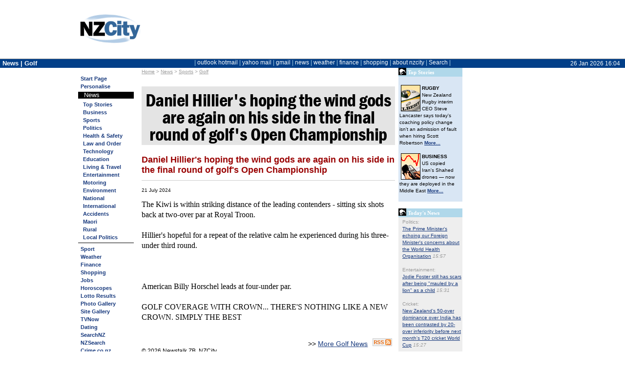

--- FILE ---
content_type: text/html; charset=utf-8
request_url: https://home.nzcity.co.nz/news/article.aspx?id=402866&fm=newsarticle+-+Entertainment%2Cnrhl
body_size: 32514
content:

<!DOCTYPE html>

<html lang="en-nz">
<head id="ctl00_header"><title>
	Daniel Hillier's hoping the wind gods are again on his side in the final round of golf's Open Championship - 21-Jul-2024 - NZ Golf news
</title><meta http-equiv="X-UA-Compatible" content="IE=edge" /><link rel="alternate" type="application/rss+xml" title="NZCity News Golf RSS Feed" href="https://home.nzcity.co.nz/rss/news.aspx?catid=1006">

<meta content="Daniel Hillier&#39;s hoping the wind gods are again on his side in the final round of golf&#39;s Open Championship" name="title" />
<meta content="Daniel Hillier&#39;s hoping the wind gods are again on his side in the final round of golf&#39;s Open Championship" name="description" />
<meta content="2024-07-21T09:17Z" name="publication_date" />
<meta content="/news/article.aspx?id=402866" name="canonical" />
<meta content="News, Weather, sports, finance, business, entertainment, Multimedia, local news, Latest, National, community, search, politics, New Zealand, World, dating, International, Business, Sport, Technology, Entertainment, Travel, Lifestyle, Property, Jobs, Weather, TV, guide, Politics, Science, Environment, maori, pacific" name="keywords" />
<link rel="stylesheet" type="text/css" href="/css/nzcity_1-11268953.css" />
<link rel="stylesheet" type="text/css" href="/css/nzcity_news-9267129.css" />
<link rel="stylesheet" type="text/css" href="/css/PubLiftAds-11317970.css" />
<link rel="stylesheet" type="text/css" href="/isp/nzcity_default/isp-11529425.css" />
<link rel="stylesheet" type="text/css" href="/isp/nzcity_minimal/isp_nzcity_minimal-9422889.css" />
<script language="javascript" type="text/javascript" src="/js/jquery/jquery-1.3.2.min-6044262.js"></script>
<script language="javascript" type="text/javascript" src="/js/jquery/jquery.tooltip-1.3-6044262.js"></script>
<script language="javascript" type="text/javascript">function nzc_windowopen(winurl,winname,winparams) {msgWindow=open(winurl,winname,winparams); if (msgWindow.opener == null) msgWindow.opener = self;}</script>
<style type="text/css">body { margin: 0px; font-size: 12px;	font-family: Arial,Helvetica;}</style>
</head>
<body id="ctl00_PageBody" bgcolor="white" link="#6666FF" vlink="#6666FF" alink="#FF0000">
<style>
	#sidebarCollapse {display: none;}
</style>
<div id="ctl00_ctl02_page_header_withad" class="page_layout  ">
<table width="100%" border="0" cellpadding="0" cellspacing="0" class="page_header_full">
<tr><td id="img-psptop" onclick="document.location='/go.aspx?s=14&u=https://home.nzcity.co.nz/';" style="width: 125px; background-image: url(/isp/NZCity/img-psptop.png); "></td>
<td id="ctl00_ctl02_page_isp_logoBackground" width="85%" align="center" valign="top"><div id="header_isp_logoBackground">
<div id="webadsbbdest" style="height:120px; max-width:760px;" stylex="width:760px;height:120px;"></div>



		


</div>
</td>

<td width="1"><img src =/n.gif width=1 height=60></td>
</tr></table></div>



<div id="titlebar" class=""  >
<div id="titlebarinner">
	<button type="button" id="sidebarCollapse" class="btn">
		<i style="zzfont-size: 24px; color:white; padding-top:6px;" class="fa fa-bars fa-lg"></i>


    </button>

	<div class="BarTitleText">News&nbsp;|&nbsp;Golf</div>
	<div class="BarDateText"><span class="BarDateText">26 Jan 2026 16:04</span></div>
	<div class="BarTitleMain"><div style="white-space: nowrap;"><span id="ctl00_ctl03_menu_bar" class="menutop ic ih"> | <a href="http://www.outlook.com/" title="Microsoft Hotmail \ Outlook">outlook&nbsp;hotmail</a> | <a href="http://www.yahoomail.com/" title="Yahoo Mail">yahoo&nbsp;mail</a> | <a href="http://www.gmail.com/" title="Google Mail">gmail</a> | <a href="./" title="NZ News">news</a> | <a href="../weather/?fm=tm" title="NZ Weather">weather</a> | <a href="../finance/?fm=tm" title="NZ Personal Finance">finance</a> | <a href="../shopping/?fm=tm" title="Shopping">shopping</a> | <a href="../general/about_nzc.aspx?fm=tm" title="">about&nbsp;nzcity</a> | <a href=# onclick="$('.page_topnav').slideToggle('fast');">Search</a> |</span></div></div>
</div>
</div>

	<div id="ctl00_ctl04_pagetitlebar2" class="ibgc page_topnav ">
	<div class="page_topnav_pagetitle"><span id="ctl00_ctl04_pagetitle2" class="sp_pagetitle2">NZCity News</span></div>
	<div class="page_topnav_buttons"><div id="ctl00_ctl04_pagebuttonitems" align="right"><a href="javascript: nzc_windowopen('/general/calc.aspx','CalcWindow','width=232, height=257, top=200, left=0, toolbar=0, location=0, directories=0, status=0, menubar=0, scrollbars=0, resizable=0, left=100');"><img src="/pimages/but-calc2.gif" width="20" height="20" hspace="3" border="0" alt="NZCity Calculator" /></a><a href="/"><img src="/pimages/but-home2.gif" width="24" height="20" border="0" alt="Return to NZCity" /></a></div></div>
	<div class="page_topnav_search">
<table cellspacing=0 cellpadding=0 border=0 class="searchform" align=center>
<tr id="ctl00_ctl04_NZCitySearch_SearchON">
	<td align="center"><form id="nzcitysearch" method="post" action="../search.aspx" target="_top">
<table cellpadding="0" cellspacing="0" border="0">
<tr><td align="right" nowrap class=searchprompt>SEARCH&nbsp;</td>
<td><select name="engine" id="sel_search" class="searchtext" onchange="personalisesearch(this);" onfocus="this.selectedIndex = -1;"><option value="GLG">Google</option><option value="BNG">Bing</option><option value=" NEW">NZ News</option><option value="NZL">NewsLinks</option><option value="TWP">the White Pages</option><option value="MAP">NZ Street Names</option><option value="TYP">the Yellow Pages</option><option value="YHO">Yahoo</option><option value="NZS">NZ Web sites</option><option value=" SNZ">SearchNZ</option><option value="NZD">NZ Domain Names</option><optgroup label="---------"><option value="#" onselect="personalisesearch()">CUSTOMISE</option></select></td>
<td><input type="text" size="20" maxlength="500" name="text" class="searchtext" /></td>
<td><input class="searchbut" type="image" name="go" src="/n.gif" alt="Search Now" border="0" width="40" height="20" hspace="1" vspace="2"/></td>
</tr></table></form></td>
</tr>


</table>

<script lang="javascript">
	function personalisesearch(element) {
		if ($('option:selected', element).text() == 'CUSTOMISE')
			document.location.href = '/personalise/default.aspx?sec=sec_sitewide&ref=default.aspx#Search';
	}
</script></div>
</div>



	<script>
		function resizeText(multiplier) {
			var bodyfontpixel = parseFloat(window.getComputedStyle(document.body).fontSize.replace('px', ''))

			if (window.getComputedStyle(document.body).fontSize == "") {
				document.body.style.fontSize = "12px";
			}

			if (bodyfontpixel > 8 && bodyfontpixel < 20) {
				document.body.style.fontSize = bodyfontpixel + (multiplier * 1) + 'px';
				savelocal('fontsize', window.getComputedStyle(document.body).fontSize);

			} 
			
			//$.ajax({
			//	type: 'GET',
			//	url: '/spaAjax.aspx',
			//	data: 'action=fontsize&szidx=' + window.getComputedStyle(document.body).fontSize + '&r=' + Math.random(),
			//	cache: false,
			//	success: function (msg) {
			//	}
			//});

		}


	</script>
<table cellpadding="0" border="0" cellspacing="0" id="page_layout" class="page_layout ">
<tr>
	<td id="ctl00_page_SideNav" valign="top" class="page_sidenav ibgc"><span id="ctl00_ctl20_sidebar" class="menuside"><a href="/"><span class="img_pspside" title="Home Page"></span></a><br clear="all"><li><a href="../?fm=sm" title="NZCity Personal Start Page - Your Start to the NZ Internet">Start Page</a></li><li><a href="../personalise/default.aspx?ref=%2fnews%2farticle.aspx&fm=sm" title="">Personalise</a></li><img class="customhr ibcd ibgd" src=/n.gif><!--[if lt IE 8]><style>.sidenav_sub_text {padding-left: 0px;} .sidenav_sub_title {padding-left: 0px;}</style><![endif]--><div class="sidenav_submenu"><div class="sidenav_sub_title">&nbsp;&nbsp;&nbsp;News</div><div class="sidenav_sub_main ibgl"><ul class=sidenav_sub_text><li><a href="/news/default.aspx?cat=975&fm=newsarticle+-+Sports%2csm" title="NZCity Top Stories">Top Stories</a></li><li><a href="/news/default.aspx?cat=976&fm=newsarticle+-+Sports%2csm" title="">Business</a></li><li><a href="/news/default.aspx?cat=977&fm=newsarticle+-+Sports%2csm" title="">Sports</a></li><li><a href="/news/default.aspx?cat=978&fm=newsarticle+-+Sports%2csm" title="">Politics</a></li><li><a href="/news/default.aspx?cat=979&fm=newsarticle+-+Sports%2csm" title="">Health & Safety</a></li><li><a href="/news/default.aspx?cat=980&fm=newsarticle+-+Sports%2csm" title="">Law and Order</a></li><li><a href="/news/default.aspx?cat=982&fm=newsarticle+-+Sports%2csm" title="">Technology</a></li><li><a href="/news/default.aspx?cat=983&fm=newsarticle+-+Sports%2csm" title="">Education</a></li><li><a href="/news/default.aspx?cat=984&fm=newsarticle+-+Sports%2csm" title="">Living & Travel</a></li><li><a href="/news/default.aspx?cat=985&fm=newsarticle+-+Sports%2csm" title="">Entertainment</a></li><li><a href="/news/default.aspx?cat=986&fm=newsarticle+-+Sports%2csm" title="">Motoring</a></li><li><a href="/news/default.aspx?cat=987&fm=newsarticle+-+Sports%2csm" title="">Environment</a></li><li><a href="/news/default.aspx?cat=1005&fm=newsarticle+-+Sports%2csm" title="">National</a></li><li><a href="/news/default.aspx?cat=1032&fm=newsarticle+-+Sports%2csm" title="">International</a></li><li><a href="/news/default.aspx?cat=1033&fm=newsarticle+-+Sports%2csm" title="">Accidents</a></li><li><a href="/news/default.aspx?cat=1034&fm=newsarticle+-+Sports%2csm" title="">Maori</a></li><li><a href="/news/default.aspx?cat=1039&fm=newsarticle+-+Sports%2csm" title="">Rural</a></li><li><a href="/news/default.aspx?cat=1043&fm=newsarticle+-+Sports%2csm" title="">Local Politics</a></li></ul></div></div><li><a href="default.aspx?cat=977&fm=sm" title="Sports news from all around New Zealand">Sport</a></li><li><a href="../weather/?fm=sm" title="NZCity Weather - the webs most comprehensive NZ Weather coverage">Weather</a></li><li><a href="../finance/?fm=sm" title="NZCity Personal Finance - Comprehensive Coverage of the NZ Economy and Markets">Finance</a></li><li><a href="../shopping/?fm=sm" title="NZCity Shopping Gallery">Shopping</a></li><li><a href="../jobs/?fm=sm" title="NZCity Job Search">Jobs</a></li><img class="customhr ibcd ibgd" src=/n.gif><li><a href="../horoscope/?fm=sm" title="NZCity Daily Horoscopes - Your daily dose of Astrological insights!">Horoscopes</a></li><li><a href="../lotto/?fm=sm" title="NZCity Lotto Results - Check your numbers here">Lotto Results</a></li><li><a href="../photogallery/?fm=sm" title="NZCity Photo Gallery">Photo Gallery</a></li><li><a href="../gallery/?fm=sm" title="NZCity Featured Sites Gallery">Site Gallery</a></li><li><a href="../tvnow/?fm=sm" title="NZCity TV Guide">TVNow</a></li><img class="customhr ibcd ibgd" src=/n.gif><li><a href="../go.aspx?s=51&u=https://www.nzdating.com/" target="_blank" title="NZDating New Zealand largest Dating site">Dating</a></li><li><a href="../go.aspx?14;searchnz" target="_blank" title="New Zealand's Search Engine">SearchNZ</a></li><li><a href="../go.aspx?14;nzsearch" target="_blank" title="New Zealand's Web Directory">NZSearch</a></li><li><a href="../go.aspx?14;crime" target="_blank" title="Ever wanted to know about Crime?">Crime.co.nz</a></li><li><a href="../go.aspx?14;league" target="_blank" title="The hottest League site in New Zealand">RugbyLeague</a></li><img class="customhr ibcd ibgd" src=/n.gif><li><a href="../general/makehome.aspx?fm=sm" title="Make NZCity your Start-Up Page"><b>Make Home</b></a></li><li><a href="../general/about_nzc.aspx?fm=sm" title="About NZCity">About NZCity</a></li><li><a href="../general/contact.aspx?fm=sm" title="We welcome all of your comments and suggestions">Contact NZCity</a></li><li><a href="../personalise/privacy.aspx?fm=sm" title="New Zealand City's Privacy Statement">Your Privacy</a></li><li><a href="../go.aspx?14;webads" target="_blank" title="Details on advertising with NZCity">Advertising</a></li><img class="customhr ibcd ibgd" src=/n.gif><li><a href="../personalise/login.aspx?fm=sm" title="Enter email and password to restore your settings">Login</a></li><li><a href="../personalise/join.aspx?fm=sm" title="Become an NZCity member">Join for Free</a></li><br></span>
</td>

	<td id="ctl00_page_content" valign="top" class="page_content" style="padding-right: 5px; padding-left: 5px;padding-top: 5px; padding-bottom: 5px;">

<style type="text/css">

    .news_writer {
        font-style: italic;
        padding-top:0px;
        padding-bottom:14px;
        margin-bottom:5px;
        border-bottom: #cccccc 1px solid;
    }


    figure {
        display: none;
    }

    .ad_content_top, .ad_content_bottom {
    margin-left: auto;
    margin-right: auto;
    max-width:100%;
    text-align:center;
    }

    .ad_content_top {
        margin-bottom: 10px
    }

    .ad_content_bottom {
    margin-top: 10px;
    }

        .ad_content_top img, .ad_content_bottom img {
            max-width:100%;
        }



.cLevel3 {color: #333333; margin-left: 7px}


.menuside A current{color: #000!important; font-style: italic}

A.cLevel3 {font-style: italic; margin-left: 7px}
.nzc_addthis {float: right; width:150px; height: 18px;text-align: right;    margin-top: -5px;}
</style>
<table width="100%" border="0" cellpadding="0" cellspacing="0">
<tr>
	<td valign="top" width="98%"><div style="float: right"><script language="javascript">document.write('<scr'+'ipt language="JavaScript1.1" src="https://data.webads.co.nz/webads6/webad6.aspx?site=14&type=14&xsub=news&page=newsarticle+-+Sports&rand=80170&act=H&iejs=y"></scr'+'ipt>');</script></div><font face="verdana,arial,helvetica" color= "#999999" size=1>&nbsp;&nbsp;<a style="color: #999999" href="/?fm=newsarticle - Sports,tbc">Home</a>&nbsp;>&nbsp;<a style="color: #999999" href="/news/?fm=newsarticle - Sports,tbc">News</a>&nbsp;>&nbsp;<a style="color: #999999" href="default.aspx?cat=977&fm=newsarticle - Sports,tbc">Sports</a>&nbsp;>&nbsp;<a style="color: #999999" href="default.aspx?cat=1006">Golf</a></font><br clear=all><img src="/n.gif" width=1 height=2><br>
<div class="article" itemscope itemtype="http://schema.org/NewsArticle">
	<h1 itemprop="headline">Daniel&nbsp;Hillier's hoping the wind gods are again on his side in the final round of golf's Open&nbsp;Championship</h1>
	<h3 itemprop="description">Daniel Hillier's hoping the wind gods are again on his side in the final round of golf's Open Championship</h3>
    
	<p>


    
	
	<span style="font-size: 80%"><span itemprop="datePublished" content="2024-07-21">21 July 2024</span> </span>


		
		<br />

        

	<div class="artbody" itemtype="articleBody">The Kiwi is within striking distance of the leading contenders - sitting six shots back at two-over par at Royal Troon.<br><br>Hillier's hopeful for a repeat of the relative calm he experienced during his three-under third round.<br><br><br><br>American Billy Horschel leads at four-under par.<br><br>GOLF COVERAGE WITH CROWN... THERE'S NOTHING LIKE A NEW CROWN.  SIMPLY THE BEST<br><br></div></p>


	<div style="font-size: 120%;" align=right>&gt;&gt; <a href="default.aspx?cat=1006">More Golf News</a>&nbsp;<a href="https://home.nzcity.co.nz/rss/news.aspx?catid=1006" onmouseover="window.status='Subscribe to NZCitys Golf articles'; return true;"><img src="/pimages/ico-rss-gr.gif" hspace="6" alt="Subscribe to NZCity's Golf articles" border="0"/></a></div>

<span itemtype="copyrightYear" content="2026"> &copy; 2026</span>&nbsp;<span itemtype="copyrightHolder">Newstalk ZB, NZCity</span> 
</div>
            





        <div class="publift category_incontent_2" style="height:auto; text-align: center; margin-top: 20px;">

            <!-- /1039170/NZC_incontent_resp -->
<div id='div-gpt-ad-1627336011485-0'>
  <script>
    googletag.cmd.push(function() { googletag.display('div-gpt-ad-1627336011485-0'); });
  </script>
</div>

            </div>

<script> var bbot1 = '/news/articlecount.ashx?id=402866';
 var bbot2= '&catid=1006&uid=0&ref=https%3a%2f%2fhome.nzcity.co.nz%2fnews%2farticle.aspx%3fid%3d402866%26fm%3dnewsarticle%2b-%2bEntertainment%252Cnrhl';
$.get(bbot1 + bbot2);</script>

	<br />
	<table border="0" cellpadding="0" cellspacing="0" style="float: left;">
		<tr><td><table width="100%" cellpadding=0 cellspacing=0 border=0><tr bgcolor="#B0D8EA"><td width=16><img src="/pimages/bldn.gif" width=16 height=15 border=0 alt=""></td><td><font style="font:8pt verdana" face="verdana,arial,helvetica" color="#ffffff" size=-1><b>&nbsp;Other Golf News</b></font></td></tr></table></td></tr>
		<tr bgcolor="#eeeeee"><td class="nc4" style="min-width: 340px;"></td></tr>
		<tr bgcolor="#eeeeee">
			<td width="100%" style="padding-bottom: 4px;"><font face="verdana,arial,helvetica,sans-serif"><font size=1 color="#999999">&nbsp;26 Jan:&nbsp;</font><a href="/news/article.aspx?id=438703&cat=1006&fm=newsarticle+-+Sports%2cnur" style="text-decoration: none; color: black"><font face="arial,helvetica" size=-1>World number one Scottie Scheffler has locked in a lifetime card on golf's PGA Tour</font></a></font></td>
	 	</tr>		<tr bgcolor="#eeeeee">
			<td width="100%" style="padding-bottom: 4px;"><font face="verdana,arial,helvetica,sans-serif"><font size=1 color="#999999">&nbsp;25 Jan:&nbsp;</font><a href="/news/article.aspx?id=438517&cat=1006&fm=newsarticle+-+Sports%2cnur" style="text-decoration: none; color: black"><font face="arial,helvetica" size=-1>Golfer Daniel Hillier has finished at three-under par in share of 26th at the European Tour's Dubai Desert Classic, 11 strokes behind winner Patrick Reed</font></a></font></td>
	 	</tr>		<tr bgcolor="#eeeeee">
			<td width="100%" style="padding-bottom: 4px;"><font face="verdana,arial,helvetica,sans-serif"><font size=1 color="#999999">&nbsp;20 Jan:&nbsp;</font><a href="/news/article.aspx?id=438261&cat=1006&fm=newsarticle+-+Sports%2cnur" style="text-decoration: none; color: black"><font face="arial,helvetica" size=-1>A two million dollar prize purse will again be offered for the 105th New Zealand Golf Open</font></a></font></td>
	 	</tr>		<tr bgcolor="#eeeeee">
			<td width="100%" style="padding-bottom: 4px;"><font face="verdana,arial,helvetica,sans-serif"><font size=1 color="#999999">&nbsp;18 Jan:&nbsp;</font><a href="/news/article.aspx?id=438129&cat=1006&fm=newsarticle+-+Sports%2cnur" style="text-decoration: none; color: black"><font face="arial,helvetica" size=-1>Kiwi Daniel Hillier is ninth, five shots back from the lead at golf's Dubai Invitational</font></a></font></td>
	 	</tr>		<tr bgcolor="#eeeeee">
			<td width="100%" style="padding-bottom: 4px;"><font face="verdana,arial,helvetica,sans-serif"><font size=1 color="#999999">&nbsp;13 Jan:&nbsp;</font><a href="/news/article.aspx?id=437810&cat=1006&fm=newsarticle+-+Sports%2cnur" style="text-decoration: none; color: black"><font face="arial,helvetica" size=-1>Five-time major winner Brooks Koepka  is returning to the PGA Tour after four years away</font></a></font></td>
	 	</tr>		<tr bgcolor="#eeeeee">
			<td width="100%" style="padding-bottom: 4px;"><font face="verdana,arial,helvetica,sans-serif"><font size=1 color="#999999">&nbsp;25 Dec:&nbsp;</font><a href="/news/article.aspx?id=436676&cat=1006&fm=newsarticle+-+Sports%2cnur" style="text-decoration: none; color: black"><font face="arial,helvetica" size=-1>Kiwi golfer Ryan Fox is reflecting on his breakthrough year</font></a></font></td>
	 	</tr>		<tr bgcolor="#eeeeee">
			<td width="100%" style="padding-bottom: 4px;"><font face="verdana,arial,helvetica,sans-serif"><font size=1 color="#999999">&nbsp;22 Dec:&nbsp;</font><a href="/news/article.aspx?id=436488&cat=1006&fm=newsarticle+-+Sports%2cnur" style="text-decoration: none; color: black"><font face="arial,helvetica" size=-1>Matt Kuchar  and his son Cameron have shot a tournament-record 54 on the second and final day of the PNC Championship to land an emotion-charged victory at the PGA Tour's father-son event</font></a></font></td>
	 	</tr></table>

</td>
	<td valign="top" width="2"><img src="/n.gif" width="2" height="2"></td>
	<td valign="top">
	<table width="100%" cellpadding=0 cellspacing=0 border=0><tr bgcolor="#B0D8EA"><td width=16><img src="/pimages/bldn.gif" width=16 height=15 border=0 alt=""></td><td><font style="font:8pt verdana" face="verdana,arial,helvetica" color="#ffffff" size=-1><b>&nbsp;Top Stories</b></font></td></tr></table>
	
<TABLE cellspacing=0 cellpadding=2 width=100% border=0>
<TR>
	<TD width=124 bgColor=#d9e6f4>
	<IMG height=6 alt="" src="/n.gif" width=1><BR>
	
	<table cellSpacing=0 cellPadding=0 width=120 border=0>
	<tr>
		<td vAlign=top><A href="/news/default.aspx?cat=995&fm=newsarticle+-+Sports%2cnrhf"><IMG height=54 alt="RUGBY" hspace=3 src="/news/nimages/img-rugby.gif" width=40 align=left vspace=1 border=0></A>
		<font face="tahoma,verdana,arial" size=1><B>RUGBY</B>
		<BR>New Zealand Rugby interim CEO Steve Lancaster says today's coaching policy change isn't an admission of fault when hiring Scott Robertson <A href="/news/default.aspx?cat=995&fm=newsarticle+-+Sports%2cnrhf"><B>More...</B></A></font><BR></TD>
	</tr>
	</table>
	<img src="/n.gif" width=1 height=8 alt=""><BR>

	<table cellSpacing=0 cellPadding=0 width=120 border=0>
	<tr>
		<td vAlign=top><A href="/news/default.aspx?cat=976&fm=newsarticle+-+Sports%2cnrhf"><IMG height=54 alt="BUSINESS" hspace=3 src="/news/nimages/img-busfin.gif" width=40 align=left vspace=1 border=0></A>
		<font face="tahoma,verdana,arial" size=1><B>BUSINESS</B>
		<BR>US copied Iran's Shahed drones — now they are deployed in the Middle East <A href="/news/default.aspx?cat=976&fm=newsarticle+-+Sports%2cnrhf"><B>More...</B></A></font><BR></TD>
	</tr>
	</table>
	<img src="/n.gif" width=1 height=8 alt=""><BR>

</TD>
</TR>
</TABLE>
	<img height="5" alt="" src="/n.gif" width="1"><br>
	<table width="100%" cellpadding=0 cellspacing=0 border=0><tr bgcolor="#B0D8EA"><td width=16><img src="/pimages/bldn.gif" width=16 height=15 border=0 alt=""></td><td><font style="font:8pt verdana" face="verdana,arial,helvetica" color="#ffffff" size=-1><b>&nbsp;Today's News</b></font></td></tr></table><TABLE cellSpacing=0 cellPadding=2 width="100%" border=0>
<TR>
	<TD width=2 bgColor="#EEEEEE"><IMG height=1 alt="" src="/n.gif" width=2><BR></TD>
	<TD class=v1 width=122 bgColor=#EEEEEE>
<FONT face="verdana, arial, helvetica" size=1 color="#999999"><A style="color: #999999; text-decoration: none" href="/news/default.aspx?cat=978&fm=nrhl" >Politics:</A><br><a href="/news/article.aspx?id=438561&fm=newsarticle+-+Sports%2cnrhl">The Prime Minister's echoing our Foreign Minister's concerns about the World Health Organisation</A>&nbsp;<i>15:57</i><BR><IMG height=8 alt="" src="/n.gif" width=1><BR></font>
<FONT face="verdana, arial, helvetica" size=1 color="#999999"><A style="color: #999999; text-decoration: none" href="/news/default.aspx?cat=985&fm=nrhl" >Entertainment:</A><br><a href="/news/article.aspx?id=438569&fm=newsarticle+-+Sports%2cnrhl">Jodie Foster still has scars after being "mauled by a lion" as a child</A>&nbsp;<i>15:31</i><BR><IMG height=8 alt="" src="/n.gif" width=1><BR></font>
<FONT face="verdana, arial, helvetica" size=1 color="#999999"><A style="color: #999999; text-decoration: none" href="/news/default.aspx?cat=992&fm=nrhl" >Cricket:</A><br><a href="/news/article.aspx?id=438706&fm=newsarticle+-+Sports%2cnrhl">New Zealand's 50-over dominance over India has been contrasted by 20-over inferiority before next month's T20 cricket World Cup</A>&nbsp;<i>15:27</i><BR><IMG height=8 alt="" src="/n.gif" width=1><BR></font>
<FONT face="verdana, arial, helvetica" size=1 color="#999999"><A style="color: #999999; text-decoration: none" href="/news/default.aspx?cat=985&fm=nrhl" >Entertainment:</A><br><a href="/news/article.aspx?id=438568&fm=newsarticle+-+Sports%2cnrhl">Billy Bob Thornton has rubbished claims that he is leaving Landman</A>&nbsp;<i>15:01</i><BR><IMG height=8 alt="" src="/n.gif" width=1><BR></font>
<FONT face="verdana, arial, helvetica" size=1 color="#999999"><A style="color: #999999; text-decoration: none" href="/news/default.aspx?cat=978&fm=nrhl" >Politics:</A><br><a href="/news/article.aspx?id=438705&fm=newsarticle+-+Sports%2cnrhl">Te Pati Maori's launched a policy to abolish prisons by 2040</A>&nbsp;<i>14:57</i><BR><IMG height=8 alt="" src="/n.gif" width=1><BR></font>
<FONT face="verdana, arial, helvetica" size=1 color="#999999"><A style="color: #999999; text-decoration: none" href="/news/default.aspx?cat=995&fm=nrhl" >Rugby:</A><br><a href="/news/article.aspx?id=438701&fm=newsarticle+-+Sports%2cnrhl">New Zealand Rugby interim CEO Steve Lancaster says today's coaching policy change isn't an admission of fault when hiring Scott Robertson</A>&nbsp;<i>14:37</i><BR><IMG height=8 alt="" src="/n.gif" width=1><BR></font>
<FONT face="verdana, arial, helvetica" size=1 color="#999999"><A style="color: #999999; text-decoration: none" href="/news/default.aspx?cat=985&fm=nrhl" >Entertainment:</A><br><a href="/news/article.aspx?id=438567&fm=newsarticle+-+Sports%2cnrhl">Ashton Kutcher has insisted he does shower years after widespread debate about his bathing habits</A>&nbsp;<i>14:31</i><BR><IMG height=8 alt="" src="/n.gif" width=1><BR></font>
<FONT face="verdana, arial, helvetica" size=1 color="#999999"><A style="color: #999999; text-decoration: none" href="/news/default.aspx?cat=1006&fm=nrhl" >Golf:</A><br><a href="/news/article.aspx?id=438703&fm=newsarticle+-+Sports%2cnrhl">World number one Scottie Scheffler has locked in a lifetime card on golf's PGA Tour</A>&nbsp;<i>14:17</i><BR><IMG height=8 alt="" src="/n.gif" width=1><BR></font>
<FONT face="verdana, arial, helvetica" size=1 color="#999999"><A style="color: #999999; text-decoration: none" href="/news/default.aspx?cat=978&fm=nrhl" >Politics:</A><br><a href="/news/article.aspx?id=438704&fm=newsarticle+-+Sports%2cnrhl">New Zealand will consider joining the US President's Board of Peace</A>&nbsp;<i>14:07</i><BR><IMG height=8 alt="" src="/n.gif" width=1><BR></font>
<FONT face="verdana, arial, helvetica" size=1 color="#999999"><A style="color: #999999; text-decoration: none" href="/news/default.aspx?cat=985&fm=nrhl" >Entertainment:</A><br><a href="/news/article.aspx?id=438566&fm=newsarticle+-+Sports%2cnrhl">Ellen DeGeneres has expressed her support for anti-ICE protesters in Minneapolis</A>&nbsp;<i>14:01</i><BR><IMG height=8 alt="" src="/n.gif" width=1><BR></font>

</TD>
</TR>
</TABLE>

	<img height="5" alt="" src="/n.gif" width="1"><br>
	<table width="100%" cellpadding=0 cellspacing=0 border=0><tr bgcolor="#B0D8EA"><td width=16><img src="/pimages/bldn.gif" width=16 height=15 border=0 alt=""></td><td><font style="font:8pt verdana" face="verdana,arial,helvetica" color="#ffffff" size=-1><b>&nbsp;News Search</b></font></td></tr></table>
<table cellSpacing="0" cellPadding="2" width="100%" border="0" class="newssearchform">
<form name="newsearchform" action="/news/newssearch.aspx" method="get">
<tr>
	<td width=2 bgColor=#e4e4e4><IMG height=1 alt="" src="/n.gif" width=2><br></td>
	<td width=122 bgColor=#e4e4e4><INPUT type=hidden name="fm" value="newsarticle+-+Sports%2cnrht" /><img height=8 alt="" src="/n.gif" width=1><BR>
	<input size=13 name="q" value="" /><br>
	<select name="engine" style="font: 10pt arial">
	
		<option value="CAT1006">Golf</option>
		<option value="NZN">NZ News</option>
		<option value="NZL">NewsLinks</option>
		<option value="SNZ">NZ Web</option></select><br>
		<input type="submit" value=" GO "><br><img height=6 alt="" src="/n.gif" width=1><br>
	<font face="arial,helvetica" size=-1><A href="/go.aspx?14;newslinks">Power Search</A><br><img height=5 alt="" src="/n.gif" width=1><br></font></td>
</tr>
</form>
</table>
	</td>
	<td width="3" valign="top"><img src="/n.gif" width="3" height="1"></td>
</tr>
</table>

<br /><img src="/n.gif" id="ctl00_minbodywidth" border="0" width="1" height="1" class="minbodywidth" style="width:650px;" /></td>

	
	<td id="ctl00_page_skyscraper" class="page_skyscraper" align="center" valign="top" style="padding-top: 5px;">
<div class="sticky_ss" style="position: relative; margin: 0 auto; width:160px;"><div id="webadsskydest" style="width:160px;height:600px;"></div></div></td>

</tr>
<tr><td colspan="3"><img src="/n.gif" width="1" height="1" class="minwidth" /></td></tr>
</table>
 <script type="text/javascript">var addthis_config = { "data_track_clickback": true };</script><script type="text/javascript" src="//s7.addthis.com/js/300/addthis_widget.js#pubid=nzcity"></script><div id="webadsbbcont" style="display:none;"><script language="javascript">document.write('<scr'+'ipt language="JavaScript1.1" src="https://data.webads.co.nz/webads6/webad6.aspx?site=14&xsub=news&page=newsarticle+-+Sports&rand=2860&act=H&iejs=y"></scr'+'ipt>');</script></div>
<!-- Bigbanner -->
<script type="text/javascript">
var bbcont = document.getElementById("webadsbbcont");
var bbdest = document.getElementById("webadsbbdest");
bbdest.appendChild(bbcont);
bbcont.style.display = "";
</script>



<center><font face="arial,helvetica" size="-1" color="black"><b>&copy; 2026 <a style="color: black" href="/general/terms.aspx">New Zealand City Ltd</a></b></font></center>
<!-- Skyscraper -->
<div id="webadsskycont" style="width:160px; display:none;"><script language="javascript">document.write('<scr'+'ipt language="JavaScript1.1" src="https://data.webads.co.nz/webads6/webad6.aspx?site=14&type=8&ad=2&xsub=news&page=newsarticle+-+Sports&rand=50926&act=H&iejs=y"></scr'+'ipt>');</script></div>
<script type="text/javascript">
	var skycont = document.getElementById("webadsskycont");
	var skydest = document.getElementById("webadsskydest");
	skydest.appendChild(skycont);
	skycont.style.display = "";
</script>

<!-- START Nielsen Online SiteCensus V6.0 -->
<!-- COPYRIGHT 2010 Nielsen Online -->
<script type="text/javascript" src="//secure-nz.imrworldwide.com/v60.js">
</script>
<script type="text/javascript">
	var pvar = { cid: "nz-nzcity", content: "0", server: "secure-nz" };
	var trac = nol_t(pvar);
	trac.record().post();
</script>
<noscript>
 <div>
 <img src="//secure-nz.imrworldwide.com/cgi-bin/m?ci=nz-nzcity&amp;cg=0&amp;cc=1&amp;ts=noscript"
 width="1" height="1" alt="" />
 </div>
</noscript>
<!-- END Nielsen Online SiteCensus V6.0 -->

<!-- Google tag (gtag.js) -->
<script async src="https://www.googletagmanager.com/gtag/js?id=G-P0D88WTW3E"></script>
<script>
    window.dataLayer = window.dataLayer || [];
    function gtag() { dataLayer.push(arguments); }
    gtag('js', new Date());

    gtag('config', 'G-P0D88WTW3E');
</script>

<script src="https://www.google-analytics.com/urchin.js" type="text/javascript"></script>
<script type="text/javascript">
_uacct = "UA-154752-1";
urchinTracker();
</script>
<script src="/js/promise-polyfil.js"></script>
<script src="/js/push.js"></script>
<script>
	document.addEventListener('DOMContentLoaded', function (event) {
		if (('serviceWorker' in navigator && 'PushManager' in window)) {
			registerServiceWorker();
		}
	});
</script>

		

		<script language="javascript" type="text/javascript">

			//if (getlocal('fontsize') === null) {
			//	document.body.style.fontSize = "12px";
			//} else {
			//	document.body.style.fontSize = getlocal('fontsize');
			//}


			if (is_touch_device()) {
				var x = document.getElementsByClassName('psp_section_controls');
				var i;
				for (i = 0; i < x.length; i++) {
					x[i].style.visibility = 'visible';
				}
			}

			function is_touch_device() {
				return ('ontouchstart' in window        // works on most browsers 
					|| (navigator.msMaxTouchPoints > 0));       // works on IE10/11 and Surface
			};


				function savelocal(name, value) {
					if (typeof (Storage) !== "undefined") {
						localStorage['NZC_' + name] = value;
					} else {
						//save as cookie
					}
					return;
				}

				function getlocal(name) {
					var returnval;

					if (typeof (Storage) !== "undefined") {
						var fieldname = 'NZC_' + name;
						returnval = localStorage.getItem(fieldname);
					} else {
						//get from as cookie

					}
					return returnval;
				}

				function clearlocal(name) {
					var fieldname = 'NZC_' + name;
					if (typeof (Storage) !== "undefined") {
						localStorage.removeItem(fieldname)
					} else {
						//delete from cookie
					}
					return;
				}



	</script>

</body></html>